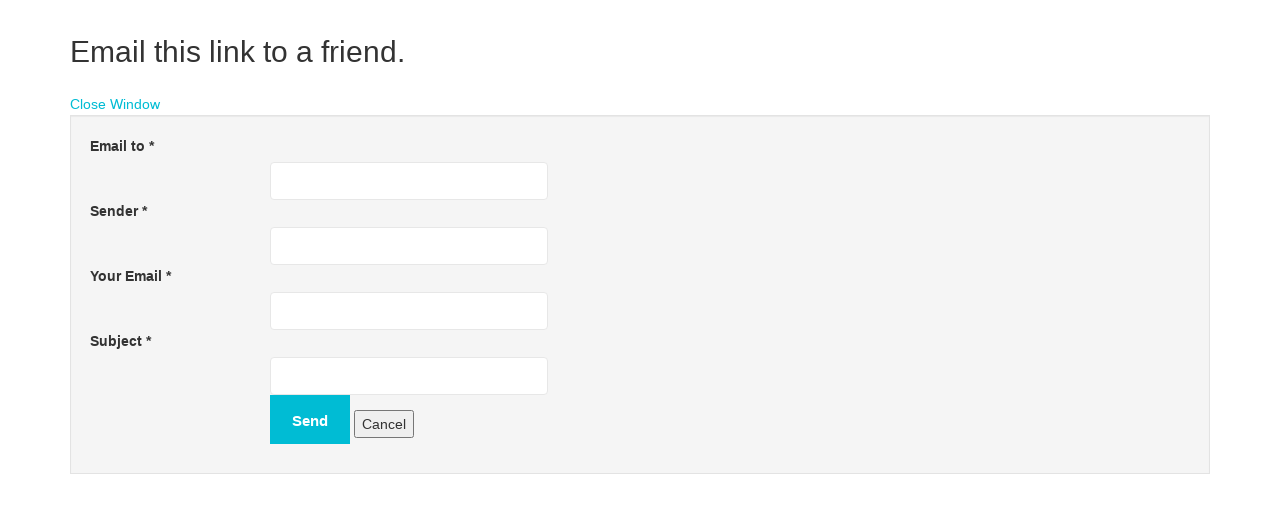

--- FILE ---
content_type: text/html; charset=utf-8
request_url: https://www.alaskamigratorybirds.com/index.php/component/mailto/?tmpl=component&template=atelier&link=8db88c3d35383225336daa6294bf9117997a0a1c
body_size: 1624
content:

<!DOCTYPE html>

<html xmlns="http://www.w3.org/1999/xhtml" xml:lang="en-gb" lang="en-gb" dir="ltr" >

<head>

	<base href="https://www.alaskamigratorybirds.com/index.php/component/mailto/" />
	<meta http-equiv="content-type" content="text/html; charset=utf-8" />
	<meta name="keywords" content="alaska,migratory,birds,geese,sea,ducks,eagles,swans,subsistence,hunting,harvest, eggs" />
	<meta name="rights" content="Copyright 2022 All Rights Reserved." />
	<meta name="description" content="Alaska Migratory Bird Co-Management Council (AMBCC) was formed in 2000, the Council's purpose is to develop recommendations for the subsistence spring/summer migratory bird harvest in Alaska." />
	<meta name="generator" content="Joomla! - Open Source Content Management" />
	<title>Alaska Migratory Birds Co-Management Council</title>
	<link href="/templates/atelier/favicon.ico" rel="shortcut icon" type="image/vnd.microsoft.icon" />
	<link href="/index.php?option=com_ajax&plugin=arktypography&format=json" rel="stylesheet" type="text/css" />
	<link href="https://www.alaskamigratorybirds.com/media/editors/arkeditor/css/squeezebox.css" rel="stylesheet" type="text/css" />
	<script type="application/json" class="joomla-script-options new">{"csrf.token":"f325908df2a789ea268f9306f8b635bd","system.paths":{"root":"","base":""},"system.keepalive":{"interval":840000,"uri":"\/index.php\/component\/ajax\/?format=json"}}</script>
	<script src="/media/system/js/core.js?f6415307cbc8580da14625ed0b2bd3f2" type="text/javascript"></script>
	<!--[if lt IE 9]><script src="/media/system/js/polyfill.event.js?f6415307cbc8580da14625ed0b2bd3f2" type="text/javascript"></script><![endif]-->
	<script src="/media/system/js/keepalive.js?f6415307cbc8580da14625ed0b2bd3f2" type="text/javascript"></script>
	<script src="/media/jui/js/jquery.min.js?f6415307cbc8580da14625ed0b2bd3f2" type="text/javascript"></script>
	<script src="/media/jui/js/jquery-noconflict.js?f6415307cbc8580da14625ed0b2bd3f2" type="text/javascript"></script>
	<script src="/media/jui/js/jquery-migrate.min.js?f6415307cbc8580da14625ed0b2bd3f2" type="text/javascript"></script>
	<!--[if lt IE 9]><script src="/media/system/js/html5fallback.js?f6415307cbc8580da14625ed0b2bd3f2" type="text/javascript"></script><![endif]-->
	<script src="https://www.alaskamigratorybirds.com/media/editors/arkeditor/js/jquery.easing.min.js" type="text/javascript"></script>
	<script src="https://www.alaskamigratorybirds.com/media/editors/arkeditor/js/squeezebox.min.js" type="text/javascript"></script>
	<script type="text/javascript">
(function()
				{
					if(typeof jQuery == 'undefined')
						return;
					
					jQuery(function($)
					{
						if($.fn.squeezeBox)
						{
							$( 'a.modal' ).squeezeBox({ parse: 'rel' });
				
							$( 'img.modal' ).each( function( i, el )
							{
								$(el).squeezeBox({
									handler: 'image',
									url: $( el ).attr( 'src' )
								});
							})
						}
						else if(typeof(SqueezeBox) !== 'undefined')
						{
							$( 'img.modal' ).each( function( i, el )
							{
								SqueezeBox.assign( el, 
								{
									handler: 'image',
									url: $( el ).attr( 'src' )
								});
							});
						}
						
						function jModalClose() 
						{
							if(typeof(SqueezeBox) == 'object')
								SqueezeBox.close();
							else
								ARK.squeezeBox.close();
						}
					
					});
				})();
	</script>


	<meta name="viewport" content="width=device-width, initial-scale=1.0" />

	<!-- STYLESHEETS -->
  <!-- icons -->
	<link rel="stylesheet" href="//use.fontawesome.com/releases/v5.1.0/css/all.css" type="text/css" />
  <!-- bootstrap -->
  <link rel="stylesheet" href="/templates/atelier/bootstrap/favth-bootstrap.css" type="text/css" />
  <!-- cms -->
  <link rel="stylesheet" href="/templates/atelier/css/cms.css" type="text/css" />
  <!-- store -->
  <link rel="stylesheet" href="/templates/atelier/css/store.css" type="text/css" />
  <!-- theme -->
  <link rel="stylesheet" href="/templates/atelier/css/theme.css" type="text/css" />
  <!-- style -->
  <link rel="stylesheet" href="/templates/atelier/css/style.css" type="text/css" />

</head>

	<body id="fav-componentpage" class="contentpane">

    <div class="fav-container">

      	<!-- MAIN -->
        <div id="fav-mainwrap">
          <div class="favth-container">
            <div class="favth-row">
      				<div id="fav-main" class="favth-clearfix">
    				    <div id="fav-maincontent" class="favth-col-lg-12 favth-col-md-12 favth-col-sm-12 favth-col-xs-12">
    							<div id="system-message-container">
	</div>

    							<div id="mailto-window">
	<h2>
		Email this link to a friend.	</h2>
	<div class="mailto-close">
		<a href="javascript: void window.close()" title="Close Window">
			<span>
				Close Window			</span>
		</a>
	</div>
	<form action="/index.php/component/mailto/?task=send" method="post" class="form-validate form-horizontal well">
		<fieldset>
												<div class="control-group">
			<div class="control-label"><label id="emailto-lbl" for="emailto" class="required">
	Email to<span class="star">&#160;*</span></label>
</div>
		<div class="controls"><input type="email" name="emailto" class="validate-email required" id="emailto" value=""
 size="30"    autocomplete="email"    required aria-required="true"  /></div>
</div>
																<div class="control-group">
			<div class="control-label"><label id="sender-lbl" for="sender" class="required">
	Sender<span class="star">&#160;*</span></label>
</div>
		<div class="controls"><input type="text" name="sender" id="sender"  value="" class="required" size="30"       required aria-required="true"      />
</div>
</div>
																<div class="control-group">
			<div class="control-label"><label id="emailfrom-lbl" for="emailfrom" class="required">
	Your Email<span class="star">&#160;*</span></label>
</div>
		<div class="controls"><input type="email" name="emailfrom" class="validate-email required" id="emailfrom" value=""
 size="30"    autocomplete="email"    required aria-required="true"  /></div>
</div>
																<div class="control-group">
			<div class="control-label"><label id="subject-lbl" for="subject" class="required">
	Subject<span class="star">&#160;*</span></label>
</div>
		<div class="controls"><input type="text" name="subject" id="subject"  value="" class="required" size="30"       required aria-required="true"      />
</div>
</div>
										<div class="control-group">
				<div class="controls">
					<button type="submit" class="btn btn-primary validate">
						Send					</button>
					<button type="button" class="button" onclick="window.close();return false;">
						Cancel					</button>
				</div>
			</div>
		</fieldset>
		<input type="hidden" name="layout" value="default" />
		<input type="hidden" name="option" value="com_mailto" />
		<input type="hidden" name="task" value="send" />
		<input type="hidden" name="tmpl" value="component" />
		<input type="hidden" name="link" value="8db88c3d35383225336daa6294bf9117997a0a1c" />
		<input type="hidden" name="f325908df2a789ea268f9306f8b635bd" value="1" />	</form>
</div>

    						</div>
    					</div>
    				</div>
    			</div>
    		</div>
    </div>

	</body>

</html>

--- FILE ---
content_type: text/css
request_url: https://www.alaskamigratorybirds.com/templates/atelier/css/style.css
body_size: 6815
content:
/*
/   name           Atelier
/   version        1.5
/   description    Responsive and customizable Joomla! template
/   demo           http://demo.favthemes.com/atelier
/   author         FavThemes
/   author URL     https://www.favthemes.com
/   copyright      Copyright (C) 2012-2018 FavThemes.com. All Rights Reserved.
/   license        Licensed under GNU/GPLv3 (http://www.gnu.org/licenses/gpl-3.0.html)
*/

/*
////////////////////////////////////////////////////////////////////////////////

1. layout
  1.1. reset
  1.2. header
  1.3. logo
  1.4. navigation
  1.5. module positions
  1.6. titles
  1.7. buttons
  1.8. variations
  1.9. custom pages
  1.10. typography
  1.11. cms
  1.12. store
  1.13. extensions

2. style
  2.1. reset
  2.2. header
  2.3. logo
  2.4. navigation
  2.5. module positions
  2.6. titles
  2.7. buttons
  2.8. variations
  2.9. custom pages
  2.10. typography
  2.11. cms
  2.12. store
  2.13. extensions

////////////////////////////////////////////////////////////////////////////////
*/

/*//////////////////////////////////////////////////////////////////////////////

1. layout

//////////////////////////////////////////////////////////////////////////////*/

/*//////////////////////////////////////////////////////////////////////////////
///
///  1.1. reset
///
//////////////////////////////////////////////////////////////////////////////*/

/*/
///
///  fonts
///
/*/

/*  primary */
body {
  font-family: 'Roboto', Helvetica, Arial, sans-serif; /* default font */
  font-weight: normal;
}

/* secondary */
p.fav404 {
  font-family: 'Roboto', Helvetica, Arial, sans-serif;
  font-weight: 300;
}
.favth-lead {
  font-family: 'Roboto', Helvetica, Arial, sans-serif;
  font-weight: 300;
}
.fav-container .hikashop_category_name,
.fav-container .hikashop_product_name {
  font-family: 'Roboto', Helvetica, Arial, sans-serif;
  font-weight: 300;
}
.fav-container .hikashop_product_page .hikashop_product_price_full {
  font-family: 'Roboto', Helvetica, Arial, sans-serif;
  font-weight: 300;
}

/* nav */
.favnav ul.nav > li > a,
.favnav ul.nav > li > .nav-header,
.favnav ul.nav ul.nav-child a,
.favnav ul.nav ul.nav-child .nav-header {
  font-family: 'Roboto', Helvetica, Arial, sans-serif;
  font-weight: 400;
}

/* titles */
.fav-container h1,
.fav-container h2,
.fav-container h3,
.fav-container h4,
.fav-container h5,
.fav-container h6,
.fav-container legend {
  font-family: 'Roboto', Helvetica, Arial, sans-serif;
  font-weight: 300;
}

/* buttons */
.fav-container .favth-btn,
.fav-container .btn,
.fav-container .btn-primary,
.fav-container .pager .next a,
.fav-container .pager .previous a,
.fav-container .hikabtn {
  font-family: 'Roboto', Helvetica, Arial, sans-serif;
  font-weight: 600;
}

/*/
///
///  border radius
///
/*/

/* basic menu */
ul.menufavth-basic {
  border-radius: 0px;
}
ul.menufavth-basic li a,
ul.menufavth-basic li .nav-header {
  border-radius: 0px;
}

/* buttons */
.fav-container .favth-btn,
.fav-container .hikabtn,
.fav-container .btn,
.fav-container .btn-primary,
.fav-container .pager .next a,
.fav-container .pager .previous a {
  border-radius: 0;
}
.fav-container .favth-btn-large,
.fav-container .favth-btn-small,
.fav-container .favth-btn-mini,
.fav-container .btn-large,
.fav-container .btn-small,
.fav-container .btn-mini {
  border-radius: 0;
}
#fav-errorpage .btn {
  border-radius: 0;
}

/* alerts */
.favth-alert {
  border-radius: 0px;
}

/* inline labels */
span.favth-label-default,
span.favth-label-primary,
span.favth-label-success,
span.favth-label-info,
span.favth-label-warning,
span.favth-label-danger {
  border-radius: 0px;
}

/* lists */
ul.favth-list-square li::before,
ol.favth-list-square li::before {
  border-radius: 0px;
}

/* article dropdown button */
ul.dropdown-menu {
  border-radius: 0;
}

/* items more */
.items-more ol li a {
  border-radius: 0 !important;
}

/* smart search */
.input-append .add-on:last-child,
.input-append .btn:last-child,
.input-append .btn-group:last-child > .dropdown-toggle {
  border-radius: 0px;
}

/* wrapper */
#blockrandom {
  border-radius: 0px;
}

/* user profile */
div.profile {
  border-radius: 0px;
}

/* user profile edit */
div.profile-edit #member-profile fieldset {
  border-radius: 0px;
}
div.profile-edit #member-profile a.btn,
div.profile-edit #member-profile button.btn.validate {
  border-radius: 0;
}

/* edit button */
a.btn.jmodedit {
  border-radius: 0px;
}

/* highlight */
span.highlight {
  border-radius: 0px;
}

/* badge */
.badge {
  border-radius: 0px;
}

/* well */
.well {
  border-radius: 0px;
}

/* label */
.label {
  border-radius: 0;
}

/* nav tabs */
.nav-tabs.nav-stacked > li:first-child > a {
  -webkit-border-top-right-radius: 0px;
  border-top-right-radius: 0px;
  -webkit-border-top-left-radius: 0px;
  border-top-left-radius: 0px;
  -moz-border-radius-topright: 0px;
  -moz-border-radius-topleft: 0px;
}
.nav-tabs.nav-stacked > li:last-child > a {
  -webkit-border-bottom-right-radius: 0px;
  border-bottom-right-radius: 0px;
  -webkit-border-bottom-left-radius: 0px;
  border-bottom-left-radius: 0px;
  -moz-border-radius-bottomright: 0px;
  -moz-border-radius-bottomleft: 0px;
}

/* product */
.fav-container .hikashop_product_page .hikashop_product_vote_listing .hika_comment_listing {
  border-radius: 0px;
}

/* category */
.fav-container .hikashop_subcontainer {
  background-color: transparent !important;
  -moz-border-radius: 0px !important;
  -webkit-border-radius: 0px !important;
  border-radius: 0px !important;
}

/* checkout */
.fav-container .hikashop_checkout_page .hikashop_wizardbar,
.fav-container .hikashop_checkout_page .hikashop_checkout_login .btn.hasTooltip {
  -webkit-border-radius: 0px;
  -moz-border-radius: 0px;
  border-radius: 0px;
}

/* account */
.fav-container .hikashop_cpanel_main div.icon-wrapper div.icon a {
  -webkit-border-radius: 0px;
  -moz-border-radius: 0px;
  border-radius: 0px;
}

/* tabular */
.fav-container .hikashop_product_page #hikashop_tabs_div .hikashop_tabs_content {
  -webkit-border-radius: 0;
  -moz-border-radius: 0;
  border-radius: 0;
}

/*//////////////////////////////////////////////////////////////////////////////
///
///  1.2. header
///
//////////////////////////////////////////////////////////////////////////////*/

/* container padding when header is fixed */
#fav-container.fav-fixed {
  padding-top: 64px;
}

/*/// tablet ///*/
@media (max-width: 991px) {

  #fav-search form { width: 99.5%; }

  #fav-container.fav-fixed {
    padding-top: 105px;
  }
  #fav-container.fav-fixed.navstyle-icon-vertical {
    padding-top: 135px;
  }

}

/*/
///
///  default style
///
/*/

#fav-headerwrap,
#fav-headerwrap.fav-fixed,
#fav-headerwrap.fav-fixed.favheader {
  background-color: #222;
  padding-top: 0;
  padding-bottom: 0;
}

/* submenu */
#fav-headerwrap .favnav .nav-child {
  background-color: #222;
  border: 1px solid #333;
}
#fav-headerwrap .favnav .nav-child li a,
#fav-headerwrap .favnav .nav-child li.active a,
#fav-headerwrap .favnav .nav-child li a:hover,
#fav-headerwrap .favnav .nav-child li a:focus,
#fav-headerwrap .favnav .nav-child li .nav-header,
#fav-headerwrap .favnav .nav-child li.active .nav-header,
#fav-headerwrap .favnav .nav-child li .nav-header:hover,
#fav-headerwrap .favnav .nav-child li .nav-header:focus {
  color: #fff;
  border-bottom: 1px solid #333 !important;
}
#fav-headerwrap .favnav .nav-child li:last-child a,
#fav-headerwrap .favnav .nav-child li:last-child.active a,
#fav-headerwrap .favnav .nav-child li:last-child a:hover,
#fav-headerwrap .favnav .nav-child li:last-child a:focus,
#fav-headerwrap .favnav .nav-child li:last-child .nav-header,
#fav-headerwrap .favnav .nav-child li:last-child.active .nav-header,
#fav-headerwrap .favnav .nav-child li:last-child .nav-header:hover,
#fav-headerwrap .favnav .nav-child li:last-child .nav-header:focus {
  border-bottom: 0 none !important;
}
#fav-headerwrap li a,
#fav-headerwrap .nav-header,
#fav-headerwrap p {
  color: #fff;
}

/* chosen */
#fav-headerwrap .chzn-container-single .chzn-single {
  color: #fff;
}
#fav-headerwrap .chzn-container .chzn-results {
  background-color: #222;
}
#fav-headerwrap .chzn-container-single .chzn-drop,
#fav-headerwrap .chzn-container .chzn-results li {
  border-color: #333;
}
#fav-headerwrap .chzn-container .chzn-results li:hover,
#fav-headerwrap .chzn-container .chzn-results li:focus,
#fav-headerwrap .chzn-container .chzn-results li.active-result.result-selected {
  background-color: #444;
  color: #fff;
}

/*//////////////////////////////////////////////////////////////////////////////
///
///  1.3. logo
///
//////////////////////////////////////////////////////////////////////////////*/

.default-logo {
  margin: 18px 0px 0px;
}

/*/// mobile ///*/
@media (max-width: 768px) {

  #fav-logomobile .default-logo {
    margin: 14px 0 0 0;
  }

}

/*//////////////////////////////////////////////////////////////////////////////
///
///  1.4. navigation
///
//////////////////////////////////////////////////////////////////////////////*/

/* horizontal */
.favnav ul.nav > li > a,
.favnav ul.nav > li > .nav-header {
  margin: 0px 1px 0px 0px;
  padding: 25px 12px;
}

/* vertical */
.favnav.navstyle-icon-vertical ul.nav > li > a,
.favnav.navstyle-icon-vertical ul.nav > li > .nav-header {
  margin-top: 0;
  margin-bottom: 0;
  padding-top: 11px;
  padding-bottom: 11px;
}

/*/// tablet ///*/
@media (max-width: 1100px) {

  .favnav ul.nav > li > a,
  .favnav ul.nav > li > .nav-header {
    margin: 10px 1px 0px 0px;
    padding: 17px 12px !important;
  }
  #fav-container .favnav.navstyle-icon-vertical ul.nav > li > a,
  #fav-container .favnav.navstyle-icon-vertical ul.nav > li > .nav-header {
    margin-top: 10px;
  }

}

/*/
///
///  nav styles
///
/*/

/* default */
#fav-container .favnav.navstyle ul.nav > li > a,
#fav-container .favnav.navstyle ul.nav > li > .nav-header {
  margin: 0px 1px 0px 0px;
  padding: 24px 12px;
  border-bottom: 0 none;
  border-top: 2px solid transparent;
}
#fav-container .favnav.navstyle ul.nav > li.active > a,
#fav-container .favnav.navstyle ul.nav > li > a:hover,
#fav-container .favnav.navstyle ul.nav > li > a:focus,
#fav-container .favnav.navstyle ul.nav > li.active > .nav-header,
#fav-container .favnav.navstyle ul.nav > li > .nav-header:hover,
#fav-container .favnav.navstyle ul.nav > li > .nav-header:focus {
  border-bottom: 0 none;
  border-radius: 0px;
}
#fav-container .favnav.navstyle.navstyle-icon-vertical ul.nav > li > a,
#fav-container .favnav.navstyle.navstyle-icon-vertical ul.nav > li > .nav-header {
  margin-top: 0;
  margin-bottom: 0;
  padding-top: 10px;
  padding-bottom: 10px;
}

/*/// tablet ///*/
@media (max-width: 1100px) {

  /* default */
  #fav-container .favnav.navstyle ul.nav > li > a,
  #fav-container .favnav.navstyle ul.nav > li > .nav-header {
    margin: 10px 1px 10px 0px;
    padding: 16px 12px;
  }
  #fav-container .favnav.navstyle.navstyle-icon-vertical ul.nav > li > a,
  #fav-container .favnav.navstyle.navstyle-icon-vertical ul.nav > li > .nav-header {
    margin-top: 10px;
  }

}

/* style 1 */

/*/// tablet ///*/
@media (max-width: 1100px) {

  #fav-container .favnav.navstyle-1.navstyle-icon-vertical ul.nav > li > a,
  #fav-container .favnav.navstyle-1.navstyle-icon-vertical ul.nav > li > .nav-header {
    padding: 18px 12px !important;
  }

}

/* style 2 */

/*/// tablet ///*/
@media (max-width: 991px) {

  #fav-container .favnav.navstyle-2.navstyle-icon-vertical ul.nav > li > a,
  #fav-container .favnav.navstyle-2.navstyle-icon-vertical ul.nav > li > .nav-header {
    padding: 18px 12px !important;
  }

}

/* style 3 */
#fav-container .favnav.navstyle-3 ul.nav > li > a,
#fav-container .favnav.navstyle-3 ul.nav > li > .nav-header {
  padding: 23px 12px;
}
#fav-container .favnav.navstyle-3.navstyle-icon-vertical ul.nav > li > a,
#fav-container .favnav.navstyle-3.navstyle-icon-vertical ul.nav > li > .nav-header {
  padding-top: 9px;
  padding-bottom: 9px;
}

/*/// tablet ///*/
@media (max-width: 991px) {

  #fav-container .favnav.navstyle-3 ul.nav > li > a,
  #fav-container .favnav.navstyle-3 ul.nav > li > .nav-header {
    padding: 15px 12px !important;
  }
  #fav-container .favnav.navstyle-3.navstyle-icon-vertical ul.nav > li > a,
  #fav-container .favnav.navstyle-3.navstyle-icon-vertical ul.nav > li > .nav-header {
    padding: 16px 12px !important;
  }

}

/* style 4 */
#fav-container .favnav.navstyle-4 ul.nav > li > a,
#fav-container .favnav.navstyle-4 ul.nav > li > .nav-header {
  padding: 24px 14px;
}
#fav-container .favnav.navstyle-4.navstyle-icon-vertical ul.nav > li > a,
#fav-container .favnav.navstyle-4.navstyle-icon-vertical ul.nav > li > .nav-header {
  padding-top: 10px;
  padding-bottom: 10px;
}

/*/// tablet ///*/
@media (max-width: 991px) {

  #fav-container .favnav.navstyle-4 ul.nav > li > a,
  #fav-container .favnav.navstyle-4 ul.nav > li > .nav-header {
    padding: 16px 12px !important;
  }
  #fav-container .favnav.navstyle-4.navstyle-icon-vertical ul.nav > li > a,
  #fav-container .favnav.navstyle-4.navstyle-icon-vertical ul.nav > li > .nav-header {
    padding: 17px 12px !important;
  }

}

/* style 5 */
#fav-container .favnav.navstyle-5 ul.nav > li > a,
#fav-container .favnav.navstyle-5 ul.nav > li > .nav-header {
  padding: 24px 14px;
}
#fav-container .favnav.navstyle-5.navstyle-icon-vertical ul.nav > li > a,
#fav-container .favnav.navstyle-5.navstyle-icon-vertical ul.nav > li > .nav-header {
  padding-top: 10px;
  padding-bottom: 10px;
}

/*/// tablet ///*/
@media (max-width: 991px) {

  #fav-container .favnav.navstyle-5 ul.nav > li > a,
  #fav-container .favnav.navstyle-5 ul.nav > li > .nav-header {
    padding: 16px 12px !important;
  }
  #fav-container .favnav.navstyle-5.navstyle-icon-vertical ul.nav > li > a,
  #fav-container .favnav.navstyle-5.navstyle-icon-vertical ul.nav > li > .nav-header {
    padding: 17px 12px !important;
  }

}

/* style 6 */
#fav-container .favnav.navstyle-6 ul.nav > li > a,
#fav-container .favnav.navstyle-6 ul.nav > li > .nav-header {
  padding: 23px 14px;
}
#fav-container .favnav.navstyle-6.navstyle-icon-vertical ul.nav > li > a,
#fav-container .favnav.navstyle-6.navstyle-icon-vertical ul.nav > li > .nav-header {
  padding-top: 9px;
  padding-bottom: 9px;
}

/*/// tablet ///*/
@media (max-width: 991px) {

  #fav-container .favnav.navstyle-6 ul.nav > li > a,
  #fav-container .favnav.navstyle-6 ul.nav > li > .nav-header {
    padding: 15px 12px !important;
  }
  #fav-container .favnav.navstyle-6.navstyle-icon-vertical ul.nav > li > a,
  #fav-container .favnav.navstyle-6.navstyle-icon-vertical ul.nav > li > .nav-header {
    padding: 17px 12px !important;
  }

}

/* style 7 */
#fav-container .favnav.navstyle-7 ul.nav > li > a,
#fav-container .favnav.navstyle-7 ul.nav > li > .nav-header {
  padding: 25px 12px;
}
#fav-container .favnav.navstyle-7.navstyle-icon-vertical ul.nav > li > a,
#fav-container .favnav.navstyle-7.navstyle-icon-vertical ul.nav > li > .nav-header {
  padding-top: 11px;
  padding-bottom: 11px;
}

/*/// tablet ///*/
@media (max-width: 991px) {

  #fav-container .favnav.navstyle-7 ul.nav > li > a,
  #fav-container .favnav.navstyle-7 ul.nav > li > .nav-header {
    padding: 17px 12px !important;
  }
  #fav-container .favnav.navstyle-7.navstyle-icon-vertical ul.nav > li > a,
  #fav-container .favnav.navstyle-7.navstyle-icon-vertical ul.nav > li > .nav-header {
    padding: 18px 12px !important;
  }

}

/*/
///
///  light style
///
/*/

/* default */
#fav-container #fav-headerwrap.fav-light .favnav.navstyle ul.nav > li.active > a,
#fav-container #fav-headerwrap.fav-light .favnav.navstyle ul.nav > li > a:hover,
#fav-container #fav-headerwrap.fav-light .favnav.navstyle ul.nav > li > a:focus,
#fav-container #fav-headerwrap.fav-light .favnav.navstyle ul.nav > li.active > .nav-header,
#fav-container #fav-headerwrap.fav-light .favnav.navstyle ul.nav > li > .nav-header:hover,
#fav-container #fav-headerwrap.fav-light .favnav.navstyle ul.nav > li > .nav-header:focus {
  background-color: #f7f7f7;
  color: #111;
}

/* style 3 */
#fav-container #fav-headerwrap.fav-light .favnav.navstyle-3 ul.nav > li.active > a,
#fav-container #fav-headerwrap.fav-light .favnav.navstyle-3 ul.nav > li > a:hover,
#fav-container #fav-headerwrap.fav-light .favnav.navstyle-3 ul.nav > li > a:focus,
#fav-container #fav-headerwrap.fav-light .favnav.navstyle-3 ul.nav > li.active > .nav-header,
#fav-container #fav-headerwrap.fav-light .favnav.navstyle-3 ul.nav > li > .nav-header:hover,
#fav-container #fav-headerwrap.fav-light .favnav.navstyle-3 ul.nav > li > .nav-header:focus {
  color: #444;
}

/* style 4 */
#fav-container #fav-headerwrap.fav-light .favnav.navstyle-4 ul.nav > li.active > a,
#fav-container #fav-headerwrap.fav-light .favnav.navstyle-4 ul.nav > li > a:hover,
#fav-container #fav-headerwrap.fav-light .favnav.navstyle-4 ul.nav > li > a:focus,
#fav-container #fav-headerwrap.fav-light .favnav.navstyle-4 ul.nav > li.active > .nav-header,
#fav-container #fav-headerwrap.fav-light .favnav.navstyle-4 ul.nav > li > .nav-header:hover,
#fav-container #fav-headerwrap.fav-light .favnav.navstyle-4 ul.nav > li > .nav-header:focus {
  background-color: #f7f7f7;
  color: #111;
}

/* style 5 */
#fav-container #fav-headerwrap.fav-light .favnav.navstyle-5 ul.nav > li.active > a,
#fav-container #fav-headerwrap.fav-light .favnav.navstyle-5 ul.nav > li > a:hover,
#fav-container #fav-headerwrap.fav-light .favnav.navstyle-5 ul.nav > li > a:focus,
#fav-container #fav-headerwrap.fav-light .favnav.navstyle-5 ul.nav > li.active > .nav-header,
#fav-container #fav-headerwrap.fav-light .favnav.navstyle-5 ul.nav > li > .nav-header:hover,
#fav-container #fav-headerwrap.fav-light .favnav.navstyle-5 ul.nav > li > .nav-header:focus {
  color: #444;
}

/* style 6 */
#fav-container #fav-headerwrap.fav-light .favnav.navstyle-6 ul.nav > li.active > a,
#fav-container #fav-headerwrap.fav-light .favnav.navstyle-6 ul.nav > li > a:hover,
#fav-container #fav-headerwrap.fav-light .favnav.navstyle-6 ul.nav > li > a:focus,
#fav-container #fav-headerwrap.fav-light .favnav.navstyle-6 ul.nav > li.active > .nav-header,
#fav-container #fav-headerwrap.fav-light .favnav.navstyle-6 ul.nav > li > .nav-header:hover,
#fav-container #fav-headerwrap.fav-light .favnav.navstyle-6 ul.nav > li > .nav-header:focus {
  background-color: #f7f7f7;
  color: #111;
}

/* style 7 */
#fav-container #fav-headerwrap.fav-light .favnav.navstyle-7 ul.nav > li.active > a,
#fav-container #fav-headerwrap.fav-light .favnav.navstyle-7 ul.nav > li > a:hover,
#fav-container #fav-headerwrap.fav-light .favnav.navstyle-7 ul.nav > li > a:focus,
#fav-container #fav-headerwrap.fav-light .favnav.navstyle-7 ul.nav > li.active > .nav-header,
#fav-container #fav-headerwrap.fav-light .favnav.navstyle-7 ul.nav > li > .nav-header:hover,
#fav-container #fav-headerwrap.fav-light .favnav.navstyle-7 ul.nav > li > .nav-header:focus {
  background-color: #f7f7f7;
  color: #111;
}

/*//////////////////////////////////////////////////////////////////////////////
///
///  1.5. module positions
///
//////////////////////////////////////////////////////////////////////////////*/

/*/
///
///  overlay
///
/*/

.fav-overlay {
  background-color: rgba(17, 17, 17, 0.87);
}

/*/
///
///  slide
///
/*/

/* slideshow width */
#fav-slidewrap .favth-container {
  width: 100%;
  padding-right: 0px;
  padding-left: 0px;
}

/*//////////////////////////////////////////////////////////////////////////////
///
///  1.6. titles
///
//////////////////////////////////////////////////////////////////////////////*/

.fav-container h3:first-of-type,
.fav-container .page-header h2,
.fav-container h2.item-title,
.fav-container .hikashop_product_page h1 {
  margin-bottom: 14px;
}

/* subtitles */
.fav-container h4.fav-subtitle {
  color: inherit;
  margin-top: -14px;
  margin-bottom: 24px;
  font-weight: normal;
  font-size: 16px;
}

/*//////////////////////////////////////////////////////////////////////////////
///
///  1.7. buttons
///
//////////////////////////////////////////////////////////////////////////////*/

.fav-container .favth-btn,
.fav-container .btn,
.fav-container .btn-primary,
.fav-container .pager .next a,
.fav-container .pager .previous a,
.fav-container .hikabtn {
  display: inline-block;
  padding: 14px 21px 12px;
  margin-bottom: 10px;
  font-size: 15px;
  line-height: 1.42857143;
  text-align: center;
  white-space: nowrap;
  vertical-align: middle;
  -ms-touch-action: manipulation;
      touch-action: manipulation;
  cursor: pointer;
  -webkit-user-select: none;
     -moz-user-select: none;
      -ms-user-select: none;
          user-select: none;
  background-image: none;
  border: 1px solid transparent;
  box-shadow: none;
  text-shadow: none;
  border-radius: 0;
  -webkit-transition: all 0.3s ease-out 0s;
  -moz-transition: all 0.3s ease-out 0s;
  -o-transition: all 0.3s ease-out 0s;
  transition: all 0.3s ease-out 0s;
}
.fav-container .favth-btn:hover,
.fav-container .favth-btn:focus,
.fav-container .favth-btn:active,
.fav-container .favth-btn.favth-active,
.fav-container .btn:hover,
.fav-container .btn:focus,
.fav-container .btn:active,
.fav-container .btn.active,
.fav-container .btn-primary:hover,
.fav-container .btn-primary:focus,
.fav-container .btn-primary:active,
.fav-container .btn-primary.active,
.fav-container .pager .next a:hover,
.fav-container .pager .previous a:hover,
.fav-container .pager .next a:focus,
.fav-container .pager .previous a:focus,
.fav-container .hikabtn:hover,
.fav-container .hikabtn:focus {
  color: #fff;
  background-color: #333;
  background-image: none;
  border: 1px solid transparent;
}

/* button sizes */
.fav-container .favth-btn-large,
.fav-container .favth-btn-small,
.fav-container .favth-btn-mini {
  margin-right: 10px;
  margin-bottom: 10px;
  border-radius: 0;
}
.fav-container .favth-btn-large {
  padding: 18px 24px 16px;
  font-size: 18px;
}
.fav-container .favth-btn-small {
  padding: 8px 14px;
  font-size: 14px;
}
.fav-container .favth-btn-mini {
  padding: 6px 10px;
  font-size: 12px;
}

/*/
///
///  button box shadow
///
/*/

.fav-container .favth-btn:hover,
.fav-container .favth-btn:focus,
.fav-container .favth-btn:active,
.fav-container .favth-btn.favth-active,
.fav-container .btn:hover,
.fav-container .btn:focus,
.fav-container .btn:active,
.fav-container .btn.active,
.fav-container .btn-primary:hover,
.fav-container .btn-primary:focus,
.fav-container .btn-primary:active,
.fav-container .btn-primary.active,
.fav-container .pager .next a:hover,
.fav-container .pager .previous a:hover,
.fav-container .pager .next a:focus,
.fav-container .pager .previous a:focus,
.fav-container .hikabtn:hover,
.fav-container .hikabtn:focus {
  box-shadow: 0px 5px 11px 0px rgba(0, 0, 0, 0.18), 0px 4px 15px 0px rgba(0, 0, 0, 0.15);
}
#fav-errorpage .btn:hover,
#fav-errorpage .btn:focus,
#fav-errorpage .btn:active {
  box-shadow: 0px 5px 11px 0px rgba(0, 0, 0, 0.18), 0px 4px 15px 0px rgba(0, 0, 0, 0.15);
}
div.profile-edit #member-profile a.btn:hover,
div.profile-edit #member-profile button.btn.validate:hover,
div.profile-edit #member-profile a.btn:focus,
div.profile-edit #member-profile button.btn.validate:focus {
  box-shadow: 0px 5px 11px 0px rgba(0, 0, 0, 0.18), 0px 4px 15px 0px rgba(0, 0, 0, 0.15);
}

/*//////////////////////////////////////////////////////////////////////////////
///
///  1.8. variations
///
//////////////////////////////////////////////////////////////////////////////*/

/*/
///
///  title symbol
///
/*/

.moduletable.favth-title-symbol > h3:first-of-type::after {
  font-size: 40px;
}

/*/
///
///  title border
///
/*/

.fav-module-block-color .moduletable.favth-title-border > h3:first-of-type,
.moduletable.favth-color.favth-title-border > h3:first-of-type {
  border-bottom: 1px solid #fff;
}

/*//////////////////////////////////////////////////////////////////////////////
///
///  1.9. custom pages
///
//////////////////////////////////////////////////////////////////////////////*/

/* main navigation styles */
.favnav-styles-demo {
  background-color: #222;
}
.favnav-styles-demo .favnav li a,
.favnav-styles-demo .favnav li .nav-header {
  color: #fff;
}

/* error page */
h3.fav404 {
  color: #111;
}

/*//////////////////////////////////////////////////////////////////////////////
///
///  1.10. typography
///
//////////////////////////////////////////////////////////////////////////////*/

/*//////////////////////////////////////////////////////////////////////////////
///
///  1.11. cms
///
//////////////////////////////////////////////////////////////////////////////*/

/*/
///
///  pagination
///
/*/

.fav-container .pagination ul li a,
.fav-container .pagination ul li span,
.fav-container .hikashop_products_pagination .list-footer .pagenav,
.fav-container .hikashop_subcategories_pagination .list-footer .pagenav {
  padding: 10px 18px;
}

/*/
///
///  joomla content
///
/*/

/* create article */
.edit #adminForm #jform_publish_up_btn.btn,
.edit #adminForm #jform_publish_down_btn.btn {
  padding: 5px 10px 7px;
  box-shadow: none;
}
.edit #adminForm #jform_publish_up_btn.btn span.icon-calendar,
.edit #adminForm #jform_publish_down_btn.btn span.icon-calendar {
  margin-right: 0;
}

/*//////////////////////////////////////////////////////////////////////////////
///
///  1.12. store
///
//////////////////////////////////////////////////////////////////////////////*/

/*/
///
///  category and product
///
/*/

.fav-container .hikashop_category_name,
.fav-container .hikashop_product_name {
  font-size: 24px;
}
.fav-container .hikashop_product_name {
  margin-top: 4px;
  margin-bottom: 14px;
}
.fav-container .hikashop_product_page #hikashop_main_image {
  border: 1px solid #e7e7e7;
}
.fav-container .hikashop_product_left_part {
  padding-left: 0;
}

/*/
///
///  price
///
/*/

.fav-container .hikashop_product_page .hikashop_product_price_full {
  font-size: 26px;
}
.fav-container .hikashop_product_price_per_unit {
  color: #aaa;
}

/*//////////////////////////////////////////////////////////////////////////////
///
///  1.13. extensions
///
//////////////////////////////////////////////////////////////////////////////*/

/*//////////////////////////////////////////////////////////////////////////////
///
///  favcontent
///
//////////////////////////////////////////////////////////////////////////////*/

/*/
///
///  favdemo
///
/*/

.favdemo .favcontent div[id^="favcontent-box"],
.favdemo .favcontent div[id*=" favcontent-box"] {
  padding-top: 7px;
  padding-bottom: 7px;
}
.favdemo .favcontent h3[id^="favcontent-title"],
.favdemo .favcontent h3[id*=" favcontent-title"] {
  float: left;
  margin: 4px 0 0 !important;
}
.favdemo .favcontent div[id^="favcontent-readmore"],
.favdemo .favcontent div[id*=" favcontent-readmore"] {
  float: right;
  margin: 0 !important;
}
.favdemo .favcontent div[id^="favcontent-readmore"] a.btn,
.favdemo .favcontent div[id*=" favcontent-readmore"] a.btn {
  margin: 0 !important;
}
.favdemo .favcontent div[id^="favcontent-readmore"] a.btn:hover,
.favdemo .favcontent div[id*=" favcontent-readmore"] a.btn:hover,
.favdemo .favcontent div[id^="favcontent-readmore"] a.btn:focus,
.favdemo .favcontent div[id*=" favcontent-readmore"] a.btn:focus {
  box-shadow: 0px 5px 11px 0px rgba(0, 0, 0, 0.18), 0px 4px 15px 0px rgba(0, 0, 0, 0.15);
}
.favdemo .favcontent div[id^="favcontent-readmore"] a.btn::before,
.favdemo .favcontent div[id*=" favcontent-readmore"] a.btn::before {
  font-family: "Font Awesome 5 Free";
  font-weight: 900;
  font-style: normal;
  content: "\f019";
  padding-right: 7px;
  font-size: 16px;
  vertical-align: middle;
}

/*/// mobile ///*/
@media (max-width: 991px) {

  .favdemo .favcontent h3[id^="favcontent-title"],
  .favdemo .favcontent h3[id*=" favcontent-title"],
  .favdemo .favcontent div[id^="favcontent-readmore"],
  .favdemo .favcontent div[id*=" favcontent-readmore"] {
    float: none;
    margin: 0 auto !important;
    text-align: center !important;
  }
  .favdemo .favcontent div[id^="favcontent-readmore"] a.btn,
  .favdemo .favcontent div[id*=" favcontent-readmore"] a.btn {
    margin: 21px 0 0px !important;
  }

}

/*/
///
///  favstyle
///
/*/

.favstyle .favcontent {
  margin-top: 4px;
  margin-bottom: 21px;
}
.favstyle div.favth-clearfix[id^="favcontent-description"],
.favstyle div.favth-clearfix[id*=" favcontent-description"] {
  width: 80%;
  margin-top: 6px;
  margin-left: auto;
  margin-right: auto;
}

/*//////////////////////////////////////////////////////////////////////////////
///
///  favshowcase
///
//////////////////////////////////////////////////////////////////////////////*/

/*/
///
///  favstyle
///
/*/

.favstyle div[id^="favshowcase-box"],
.favstyle div[id*=" favshowcase-box"] {
  margin-top: 36px;
  margin-bottom: 36px;
}

/*//////////////////////////////////////////////////////////////////////////////
///
///  favtestimonials
///
//////////////////////////////////////////////////////////////////////////////*/

/*/
///
///  favstyle
///
/*/

.favstyle .favtestimonials {
  margin-bottom: 30px;
}

/*//////////////////////////////////////////////////////////////////////////////
///
///  favsliderpro
///
//////////////////////////////////////////////////////////////////////////////*/

/*/
///
///  favstyle
///
/*/

/* caption title */
.favstyle .favsliderpro-carousel.favsliderpro-image-center.favsliderpro-caption-center .favth-carousel-caption h3 {
  padding: 10px 0px !important;
  text-shadow: none !important;
}
/* caption description */
.favstyle .favsliderpro-carousel.favsliderpro-image-center.favsliderpro-caption-center .favth-carousel-caption p {
  padding: 8px 0 10px !important;
  background-color: rgba(0, 0, 0, 0.47);
}
/* remove the top and bottom margins */
.favstyle .favsliderpro-carousel #favsliderpro-slides.favth-carousel-inner {
  margin-top: 0px;
  margin-bottom: 0px;
}
/* elevate the centered caption 40px higher */
.favstyle .favsliderpro-carousel.favsliderpro-image-center.favsliderpro-caption-center .favth-carousel-caption {
  top: -30px;
}
/* readmore button box-shadow on hover */
.favstyle div[id^="favsliderpro-container-"] .favsliderpro-caption-readmore a.btn:hover,
.favstyle div[id*=" favsliderpro-container-"] .favsliderpro-caption-readmore a.btn:hover,
.favstyle div[id^="favsliderpro-container-"] .favsliderpro-caption-readmore a.btn:focus,
.favstyle div[id*=" favsliderpro-container-"] .favsliderpro-caption-readmore a.btn:focus {
  box-shadow: 0px 5px 11px 0px rgba(0, 0, 0, 0.18), 0px 4px 15px 0px rgba(0, 0, 0, 0.15);
}

@media (min-width: 1200px) {

  /* arrows style */
  .favstyle .favsliderpro-carousel.favsliderpro-arrows-middle #favsliderpro-arrows .favth-left.favth-carousel-control {
    left: 0px;
  }
  .favstyle .favsliderpro-carousel.favsliderpro-arrows-middle #favsliderpro-arrows .favth-right.favth-carousel-control {
    right: 0px;
  }
  /* indicators style */
  .favstyle .favsliderpro-carousel .favth-carousel-indicators li {
    display: block;
    width: 14px;
    height: 14px;
    float: none;
    margin: 7px 0;
    opacity: 0.4;
  }
  .favstyle .favsliderpro-carousel.favsliderpro-image-center .favth-carousel-indicators.favsliderpro-indicators-right {
    margin: 0px 16px -40px;
  }
  .favstyle .favsliderpro-carousel.favsliderpro-image-center .favth-carousel-indicators {
    bottom: 80px;
  }

}
@media (max-width: 1199px) {

  /* indicators style */
  .favstyle .favsliderpro-carousel .favth-carousel-indicators li {
    width: 14px;
    height: 14px;
    opacity: 0.4;
  }
  .favstyle .favsliderpro-carousel.favsliderpro-image-center .favth-carousel-indicators {
    bottom: 40px;
    margin: 0px auto 30px;
    display: table;
    float: none;
  }

}

/*/// tablet ///*/
@media (max-width: 991px) {

  /* dont' elevate the centered caption 40px higher */
  .favstyle .favsliderpro-carousel.favsliderpro-image-center.favsliderpro-caption-center .favth-carousel-caption {
    top: 0px;
  }

}

/*/// mobile ///*/
@media (max-width: 767px) {

  /* dont' elevate the centered caption 40px higher */
  .favstyle .favsliderpro-carousel h3[id^="favsliderpro-caption-title"],
  .favstyle .favsliderpro-carousel h3[id*=" favsliderpro-caption-title"] {
    padding-top: 10px !important;
  }
  /* fix arrows height */
  .favstyle .favsliderpro-carousel.favsliderpro-arrows-middle #favsliderpro-arrows .favth-carousel-control {
    margin-top: -30px;
  }
  /* indicators style */
  .favstyle .favsliderpro-carousel.favsliderpro-image-center .favth-carousel-indicators {
    bottom: 40px !important;
  }

}
@media (max-width: 480px) {

  /* fix arrows height */
  .favstyle .favsliderpro-carousel.favsliderpro-arrows-middle #favsliderpro-arrows .favth-carousel-control {
    margin-top: -20px;
  }
  .favstyle .favsliderpro-carousel.favsliderpro-image-center .favth-carousel-indicators {
    display: none;
  }

}

/*//////////////////////////////////////////////////////////////////////////////
///
///  favsocial
///
//////////////////////////////////////////////////////////////////////////////*/

/*/
///
///  favstyle
///
/*/

.favstyle ul#favsocial-list {
  margin-top: 8px;
}

/*/// mobile ///*/
@media (max-width: 767px) {

  #fav-copyright {
    float: none;
    width: 100%;
    margin: 0;
  }
  .favstyle ul#favsocial-list {
    margin: 0px auto 21px;
    display: table;
    float: none;
  }

}

/*//////////////////////////////////////////////////////////////////////////////

2. style

//////////////////////////////////////////////////////////////////////////////*/

/*
////////////////////////////////////////////////////////////////////////////////

#00bcd4 - main color

////////////////////////////////////////////////////////////////////////////////

style 1 - #00bcd4
style 2 - #ff5e5b
style 3 - #3c91e6
style 4 - #ff4365
style 5 - #8fc93a
style 6 - #f87060
style 7 - #fcab10
style 8 - #9c27b0
style 9 - #446df6
style 10 - #ba274a

////////////////////////////////////////////////////////////////////////////////
*/

/*//////////////////////////////////////////////////////////////////////////////
///
///  2.1. reset
///
//////////////////////////////////////////////////////////////////////////////*/

a { color: #00bcd4; }
a:hover, a:focus { color: #444; outline: none; }

/*//////////////////////////////////////////////////////////////////////////////
///
///  2.2. header
///
//////////////////////////////////////////////////////////////////////////////*/

/*/
///
///  default
///
/*/

/* links */
#fav-headerwrap .favnav li.active a,
#fav-headerwrap .favnav li a:hover,
#fav-headerwrap .favnav li a:focus,
#fav-headerwrap .favnav li.active .nav-header,
#fav-headerwrap .favnav li .nav-header:hover,
#fav-headerwrap .favnav li .nav-header:focus {
  color: #00bcd4;
  background-color: transparent;
}

/* icons */
#fav-headerwrap .favnav li a[class^="fa-"]::before,
#fav-headerwrap .favnav li a[class*=" fa-"]::before,
#fav-headerwrap .favnav li .nav-header[class^="fa-"]::before,
#fav-headerwrap .favnav li .nav-header[class*=" fa-"]::before {
  color: #00bcd4;
}

/* navigation arrows */
#fav-headerwrap .favnav .nav-child::before {
  border-right: 7px solid transparent;
  border-bottom: 7px solid #00bcd4;
  border-left: 7px solid transparent;
  border-bottom-color: #00bcd4;
  content: '';
}
#fav-headerwrap .favnav .nav-child::after {
  border-right: 6px solid transparent;
  border-bottom: 6px solid #00bcd4;
  border-left: 6px solid transparent;
  content: '';
}
#fav-headerwrap .favnav .nav-child li > ul::before {
  border-bottom: 7px solid transparent;
  border-right: 7px solid #00bcd4;
  border-top: 7px solid transparent;
}
#fav-headerwrap .favnav .nav-child li > ul::after {
  border-top: 6px solid transparent;
  border-right: 6px solid #00bcd4;
  border-bottom: 6px solid transparent;
}

/* submenu */
#fav-headerwrap .favnav .nav-child li a,
#fav-headerwrap .favnav .nav-child li.active a,
#fav-headerwrap .favnav .nav-child li a:hover,
#fav-headerwrap .favnav .nav-child li a:focus,
#fav-headerwrap .favnav .nav-child li .nav-header,
#fav-headerwrap .favnav .nav-child li.active .nav-header,
#fav-headerwrap .favnav .nav-child li .nav-header:hover,
#fav-headerwrap .favnav .nav-child li .nav-header:focus {
  color: #fff;
}
#fav-headerwrap .favnav .nav-child li.active > a,
#fav-headerwrap .favnav .nav-child li a:hover,
#fav-headerwrap .favnav .nav-child li a:focus,
#fav-headerwrap .favnav .nav-child li.active .nav-header,
#fav-headerwrap .favnav .nav-child li .nav-header:hover,
#fav-headerwrap .favnav .nav-child li .nav-header:focus {
  color: #00bcd4;
}

/*/
///
///  light
///
/*/

/* links */
#fav-headerwrap.fav-light .favnav li.active a,
#fav-headerwrap.fav-light .favnav li a:hover,
#fav-headerwrap.fav-light .favnav li a:focus,
#fav-headerwrap.fav-light .favnav li.active .nav-header,
#fav-headerwrap.fav-light .favnav li .nav-header:hover,
#fav-headerwrap.fav-light .favnav li .nav-header:focus {
  color: #00bcd4;
  background-color: transparent;
}

/* icons */
#fav-headerwrap.fav-light .favnav li a[class^="fa-"]::before,
#fav-headerwrap.fav-light .favnav li a[class*=" fa-"]::before,
#fav-headerwrap.fav-light .favnav li .nav-header[class^="fa-"]::before,
#fav-headerwrap.fav-light .favnav li .nav-header[class*=" fa-"]::before {
  color: #00bcd4;
}

/* submenu */
#fav-headerwrap.fav-light .favnav .nav-child li a,
#fav-headerwrap.fav-light .favnav .nav-child li.active a,
#fav-headerwrap.fav-light .favnav .nav-child li a:hover,
#fav-headerwrap.fav-light .favnav .nav-child li a:focus,
#fav-headerwrap.fav-light .favnav .nav-child li .nav-header,
#fav-headerwrap.fav-light .favnav .nav-child li.active .nav-header,
#fav-headerwrap.fav-light .favnav .nav-child li .nav-header:hover,
#fav-headerwrap.fav-light .favnav .nav-child li .nav-header:focus {
  color: #444;
}
#fav-headerwrap.fav-light .favnav .nav-child li.active > a,
#fav-headerwrap.fav-light .favnav .nav-child li a:hover,
#fav-headerwrap.fav-light .favnav .nav-child li a:focus,
#fav-headerwrap.fav-light .favnav .nav-child li.active .nav-header,
#fav-headerwrap.fav-light .favnav .nav-child li .nav-header:hover,
#fav-headerwrap.fav-light .favnav .nav-child li .nav-header:focus {
  color: #00bcd4;
}

/*/
///
///  dark
///
/*/

/* links */
#fav-headerwrap.fav-dark .favnav li.active a,
#fav-headerwrap.fav-dark .favnav li a:hover,
#fav-headerwrap.fav-dark .favnav li a:focus,
#fav-headerwrap.fav-dark .favnav li.active .nav-header,
#fav-headerwrap.fav-dark .favnav li .nav-header:hover,
#fav-headerwrap.fav-dark .favnav li .nav-header:focus {
  color: #00bcd4;
  background-color: transparent;
}

/* icons */
#fav-headerwrap.fav-dark .favnav li a[class^="fa-"]::before,
#fav-headerwrap.fav-dark .favnav li a[class*=" fa-"]::before,
#fav-headerwrap.fav-dark .favnav li .nav-header[class^="fa-"]::before,
#fav-headerwrap.fav-dark .favnav li .nav-header[class*=" fa-"]::before {
  color: #00bcd4;
}

/* submenu */
#fav-headerwrap.fav-dark .favnav .nav-child li a,
#fav-headerwrap.fav-dark .favnav .nav-child li.active a,
#fav-headerwrap.fav-dark .favnav .nav-child li a:hover,
#fav-headerwrap.fav-dark .favnav .nav-child li a:focus,
#fav-headerwrap.fav-dark .favnav .nav-child li .nav-header,
#fav-headerwrap.fav-dark .favnav .nav-child li.active .nav-header,
#fav-headerwrap.fav-dark .favnav .nav-child li .nav-header:hover,
#fav-headerwrap.fav-dark .favnav .nav-child li .nav-header:focus {
  color: #eee;
}
#fav-headerwrap.fav-dark .favnav .nav-child li.active > a,
#fav-headerwrap.fav-dark .favnav .nav-child li a:hover,
#fav-headerwrap.fav-dark .favnav .nav-child li a:focus,
#fav-headerwrap.fav-dark .favnav .nav-child li.active .nav-header,
#fav-headerwrap.fav-dark .favnav .nav-child li .nav-header:hover,
#fav-headerwrap.fav-dark .favnav .nav-child li .nav-header:focus {
  color: #00bcd4;
}

/*//////////////////////////////////////////////////////////////////////////////
///
///  2.3. logo
///
//////////////////////////////////////////////////////////////////////////////*/

/*//////////////////////////////////////////////////////////////////////////////
///
///  2.4. navigation
///
//////////////////////////////////////////////////////////////////////////////*/

/* submenu */
#fav-headerwrap .favnav .nav-child {
  border-bottom: 2px solid #00bcd4;
}

/*/
///
///  main navigation
///
/*/

/* default */
#fav-container .favnav.navstyle ul.nav > li.active > a,
#fav-container .favnav.navstyle ul.nav > li > a:hover,
#fav-container .favnav.navstyle ul.nav > li > a:focus,
#fav-container .favnav.navstyle ul.nav > li.active > .nav-header,
#fav-container .favnav.navstyle ul.nav > li > .nav-header:hover,
#fav-container .favnav.navstyle ul.nav > li > .nav-header:focus {
  background-color: #C5B99A;
  color: #fff;
  border-top: 2px solid #00bcd4;
}

/* style 1 */
#fav-container .favnav.navstyle-1 ul.nav > li.active > a,
#fav-container .favnav.navstyle-1 ul.nav > li > a:hover,
#fav-container .favnav.navstyle-1 ul.nav > li > a:focus,
#fav-container .favnav.navstyle-1 ul.nav > li.active > .nav-header,
#fav-container .favnav.navstyle-1 ul.nav > li > .nav-header:hover,
#fav-container .favnav.navstyle-1 ul.nav > li > .nav-header:focus {
  color: #C5B99A;
}

/* style 2 */
#fav-container .favnav.navstyle-2 ul.nav > li.active > a,
#fav-container .favnav.navstyle-2 ul.nav > li > a:hover,
#fav-container .favnav.navstyle-2 ul.nav > li > a:focus,
#fav-container .favnav.navstyle-2 ul.nav > li.active > .nav-header,
#fav-container .favnav.navstyle-2 ul.nav > li > .nav-header:hover,
#fav-container .favnav.navstyle-2 ul.nav > li > .nav-header:focus {
  background-color: #00bcd4;
  color: #fff;
}

/* style 3 */
#fav-container .favnav.navstyle-3 ul.nav > li.active > a,
#fav-container .favnav.navstyle-3 ul.nav > li > a:hover,
#fav-container .favnav.navstyle-3 ul.nav > li > a:focus,
#fav-container .favnav.navstyle-3 ul.nav > li.active > .nav-header,
#fav-container .favnav.navstyle-3 ul.nav > li > .nav-header:hover,
#fav-container .favnav.navstyle-3 ul.nav > li > .nav-header:focus {
  border: 2px solid #00bcd4;
  color: #fff;
}

/* style 4 */
#fav-container .favnav.navstyle-4 ul.nav > li.active > a,
#fav-container .favnav.navstyle-4 ul.nav > li > a:hover,
#fav-container .favnav.navstyle-4 ul.nav > li > a:focus,
#fav-container .favnav.navstyle-4 ul.nav > li.active > .nav-header,
#fav-container .favnav.navstyle-4 ul.nav > li > .nav-header:hover,
#fav-container .favnav.navstyle-4 ul.nav > li > .nav-header:focus {
  background-color: #C5B99A;
  border-bottom: 2px solid #C5B99A;
  color: #C5B99A;
}

/* style 5 */
#fav-container .favnav.navstyle-5 ul.nav > li.active > a,
#fav-container .favnav.navstyle-5 ul.nav > li > a:hover,
#fav-container .favnav.navstyle-5 ul.nav > li > a:focus,
#fav-container .favnav.navstyle-5 ul.nav > li.active > .nav-header,
#fav-container .favnav.navstyle-5 ul.nav > li > .nav-header:hover,
#fav-container .favnav.navstyle-5 ul.nav > li > .nav-header:focus {
  border-top: 2px solid #00bcd4;
  color: #fff;
}

/* style 6 */
#fav-container .favnav.navstyle-6 ul.nav > li.active > a,
#fav-container .favnav.navstyle-6 ul.nav > li > a:hover,
#fav-container .favnav.navstyle-6 ul.nav > li > a:focus,
#fav-container .favnav.navstyle-6 ul.nav > li.active > .nav-header,
#fav-container .favnav.navstyle-6 ul.nav > li > .nav-header:hover,
#fav-container .favnav.navstyle-6 ul.nav > li > .nav-header:focus {
  background-color: #111;
  border-top: 2px solid #00bcd4;
  border-bottom: 2px solid #00bcd4;
  color: #fff;
}

/* style 7 */
#fav-container .favnav.navstyle-7 ul.nav > li > a,
#fav-container .favnav.navstyle-7 ul.nav > li > .nav-header {
  border-left: 2px solid transparent;
  border-right: 2px solid transparent;
}
#fav-container .favnav.navstyle-7 ul.nav > li.active > a,
#fav-container .favnav.navstyle-7 ul.nav > li > a:hover,
#fav-container .favnav.navstyle-7 ul.nav > li > a:focus,
#fav-container .favnav.navstyle-7 ul.nav > li.active > .nav-header,
#fav-container .favnav.navstyle-7 ul.nav > li > .nav-header:hover,
#fav-container .favnav.navstyle-7 ul.nav > li > .nav-header:focus {
  background-color: #111;
  border-left: 2px solid #00bcd4;
  border-right: 2px solid #00bcd4;
  color: #fff;
}

/*/
///
///  vertical menus
///
/*/

/* basic */
ul.menufavth-basic li a:hover,
ul.menufavth-basic li a:focus,
ul.menufavth-basic li.current a,
ul.menufavth-basic li.current ul a:hover,
ul.menufavth-basic li.current ul a:focus,
ul.menufavth-basic li .nav-header:hover,
ul.menufavth-basic li .nav-header:focus,
ul.menufavth-basic li.current .nav-header,
ul.menufavth-basic li.current ul .nav-header:hover,
ul.menufavth-basic li.current ul .nav-header:focus {
  color: #fff;
  background-color: #00bcd4;
}

/* arrow */
ul.menufavth-arrow li a:hover,
ul.menufavth-arrow li a:focus,
ul.menufavth-arrow li.current a,
ul.menufavth-arrow li.current ul a:hover,
ul.menufavth-arrow li.current ul a:focus,
ul.menufavth-arrow li .nav-header:hover,
ul.menufavth-arrow li .nav-header:focus,
ul.menufavth-arrow li.current .nav-header,
ul.menufavth-arrow li.current ul .nav-header:hover,
ul.menufavth-arrow li.current ul .nav-header:focus {
  color: #00bcd4;
  background-color: transparent;
}
ul.menufavth-arrow li a:hover::before,
ul.menufavth-arrow li a:focus::before,
ul.menufavth-arrow li.current a::before,
ul.menufavth-arrow li.current ul a:hover::before,
ul.menufavth-arrow li.current ul a:focus::before,
ul.menufavth-arrow li .nav-header:hover::before,
ul.menufavth-arrow li .nav-header:focus::before,
ul.menufavth-arrow li.current .nav-header::before,
ul.menufavth-arrow li.current ul .nav-header:hover::before,
ul.menufavth-arrow li.current ul .nav-header:focus::before {
  color: #00bcd4;
}

/* side */
ul.menufavth-side li a:hover,
ul.menufavth-side li a:focus,
ul.menufavth-side li.current a,
ul.menufavth-side li.current ul a:hover,
ul.menufavth-side li.current ul a:focus,
ul.menufavth-side li .nav-header:hover,
ul.menufavth-side li .nav-header:focus,
ul.menufavth-side li.current .nav-header,
ul.menufavth-side li.current ul .nav-header:hover,
ul.menufavth-side li.current ul .nav-header:focus {
  color: #00bcd4;
  border-left: 5px solid #00bcd4;
  background-color: transparent;
}

/* line */
ul.menufavth-line li a:hover,
ul.menufavth-line li a:focus,
ul.menufavth-line li.current a,
ul.menufavth-line li.current ul a:hover,
ul.menufavth-line li.current ul a:focus,
ul.menufavth-line li .nav-header:hover,
ul.menufavth-line li .nav-header:focus,
ul.menufavth-line li.current .nav-header,
ul.menufavth-line li.current ul .nav-header:hover,
ul.menufavth-line li.current ul .nav-header:focus {
  color: #444;
  border-bottom: 1px solid #00bcd4;
  background-color: transparent;
}
ul.menufavth-line li a:hover::before,
ul.menufavth-line li a:focus::before,
ul.menufavth-line li.current a::before,
ul.menufavth-line li.current ul a:hover::before,
ul.menufavth-line li.current ul a:focus::before,
ul.menufavth-line li .nav-header:hover::before,
ul.menufavth-line li .nav-header:focus::before,
ul.menufavth-line li.current .nav-header::before,
ul.menufavth-line li.current ul .nav-header:hover::before,
ul.menufavth-line li.current ul .nav-header:focus::before {
  color: #00bcd4;
}

/*/
///
///  horizontal menus
///
/*/

ul.menufavth-horizontal li.active a,
ul.menufavth-horizontal li a:hover,
ul.menufavth-horizontal li a:focus,
ul.menufavth-horizontal li:hover a,
ul.menufavth-horizontal li:focus a,
ul.menufavth-horizontal li.active .nav-header,
ul.menufavth-horizontal li .nav-header:hover,
ul.menufavth-horizontal li .nav-header:focus,
ul.menufavth-horizontal li:hover .nav-header,
ul.menufavth-horizontal li:focus .nav-header,
ul.menufavth-horizontal li .nav-header:hover,
ul.menufavth-horizontal li .nav-header:focus {
  color: #C5B99A;
}

/* clear */
.fav-module-block-clear ul.menufavth-horizontal li.active a,
.fav-module-block-clear ul.menufavth-horizontal li a:hover,
.fav-module-block-clear ul.menufavth-horizontal li a:focus,
.fav-module-block-clear ul.menufavth-horizontal li:hover a,
.fav-module-block-clear ul.menufavth-horizontal li:focus a,
.fav-module-block-clear ul.menufavth-horizontal li.active .nav-header,
.fav-module-block-clear ul.menufavth-horizontal li .nav-header:hover,
.fav-module-block-clear ul.menufavth-horizontal li .nav-header:focus,
.fav-module-block-clear ul.menufavth-horizontal li:hover .nav-header,
.fav-module-block-clear ul.menufavth-horizontal li:focus .nav-header,
.fav-module-block-clear ul.menufavth-horizontal li .nav-header:hover,
.fav-module-block-clear ul.menufavth-horizontal li .nav-header:focus {
  color: #00bcd4;
}
.moduletable.favth-clear ul.menufavth-horizontal li.active a,
.moduletable.favth-clear ul.menufavth-horizontal li a:hover,
.moduletable.favth-clear ul.menufavth-horizontal li a:focus,
.moduletable.favth-clear ul.menufavth-horizontal li:hover a,
.moduletable.favth-clear ul.menufavth-horizontal li:focus a,
.moduletable.favth-clear ul.menufavth-horizontal li.active .nav-header,
.moduletable.favth-clear ul.menufavth-horizontal li .nav-header:hover,
.moduletable.favth-clear ul.menufavth-horizontal li .nav-header:focus,
.moduletable.favth-clear ul.menufavth-horizontal li:hover .nav-header,
.moduletable.favth-clear ul.menufavth-horizontal li:focus .nav-header,
.moduletable.favth-clear ul.menufavth-horizontal li .nav-header:hover,
.moduletable.favth-clear ul.menufavth-horizontal li .nav-header:focus {
  color: #00bcd4;
}
.fav-module-block-clear ul.menufavth-horizontal li.active a::before,
.fav-module-block-clear ul.menufavth-horizontal li a:hover::before,
.fav-module-block-clear ul.menufavth-horizontal li a:focus::before,
.fav-module-block-clear ul.menufavth-horizontal li:hover a::before,
.fav-module-block-clear ul.menufavth-horizontal li:focus a::before,
.fav-module-block-clear ul.menufavth-horizontal li.active .nav-header::before,
.fav-module-block-clear ul.menufavth-horizontal li .nav-header:hover::before,
.fav-module-block-clear ul.menufavth-horizontal li .nav-header:focus::before,
.fav-module-block-clear ul.menufavth-horizontal li:hover .nav-header::before,
.fav-module-block-clear ul.menufavth-horizontal li:focus .nav-header::before,
.fav-module-block-clear ul.menufavth-horizontal li .nav-header:hover::before,
.fav-module-block-clear ul.menufavth-horizontal li .nav-header:focus::before {
  color: #00bcd4;
}
.moduletable.favth-clear ul.menufavth-horizontal li.active a::before,
.moduletable.favth-clear ul.menufavth-horizontal li a:hover::before,
.moduletable.favth-clear ul.menufavth-horizontal li a:focus::before,
.moduletable.favth-clear ul.menufavth-horizontal li:hover a::before,
.moduletable.favth-clear ul.menufavth-horizontal li:focus a::before,
.moduletable.favth-clear ul.menufavth-horizontal li.active .nav-header::before,
.moduletable.favth-clear ul.menufavth-horizontal li .nav-header:hover::before,
.moduletable.favth-clear ul.menufavth-horizontal li .nav-header:focus::before,
.moduletable.favth-clear ul.menufavth-horizontal li:hover .nav-header::before,
.moduletable.favth-clear ul.menufavth-horizontal li:focus .nav-header::before,
.moduletable.favth-clear ul.menufavth-horizontal li .nav-header:hover::before,
.moduletable.favth-clear ul.menufavth-horizontal li .nav-header:focus::before {
  color: #00bcd4;
}

/* dark */
.fav-module-block-dark ul.menufavth-horizontal li.active a,
.fav-module-block-dark ul.menufavth-horizontal li a:hover,
.fav-module-block-dark ul.menufavth-horizontal li a:focus,
.fav-module-block-dark ul.menufavth-horizontal li:hover a,
.fav-module-block-dark ul.menufavth-horizontal li:focus a,
.fav-module-block-dark ul.menufavth-horizontal li.active .nav-header,
.fav-module-block-dark ul.menufavth-horizontal li .nav-header:hover,
.fav-module-block-dark ul.menufavth-horizontal li .nav-header:focus,
.fav-module-block-dark ul.menufavth-horizontal li:hover .nav-header,
.fav-module-block-dark ul.menufavth-horizontal li:focus .nav-header,
.fav-module-block-dark ul.menufavth-horizontal li .nav-header:hover,
.fav-module-block-dark ul.menufavth-horizontal li .nav-header:focus {
  color: #00bcd4;
}
.moduletable.favth-dark ul.menufavth-horizontal li.active a,
.moduletable.favth-dark ul.menufavth-horizontal li a:hover,
.moduletable.favth-dark ul.menufavth-horizontal li a:focus,
.moduletable.favth-dark ul.menufavth-horizontal li:hover a,
.moduletable.favth-dark ul.menufavth-horizontal li:focus a,
.moduletable.favth-dark ul.menufavth-horizontal li.active .nav-header,
.moduletable.favth-dark ul.menufavth-horizontal li .nav-header:hover,
.moduletable.favth-dark ul.menufavth-horizontal li .nav-header:focus,
.moduletable.favth-dark ul.menufavth-horizontal li:hover .nav-header,
.moduletable.favth-dark ul.menufavth-horizontal li:focus .nav-header,
.moduletable.favth-dark ul.menufavth-horizontal li .nav-header:hover,
.moduletable.favth-dark ul.menufavth-horizontal li .nav-header:focus {
  color: #00bcd4;
}
.fav-module-block-dark ul.menufavth-horizontal li.active a::before,
.fav-module-block-dark ul.menufavth-horizontal li a:hover::before,
.fav-module-block-dark ul.menufavth-horizontal li a:focus::before,
.fav-module-block-dark ul.menufavth-horizontal li:hover a::before,
.fav-module-block-dark ul.menufavth-horizontal li:focus a::before,
.fav-module-block-dark ul.menufavth-horizontal li.active .nav-header::before,
.fav-module-block-dark ul.menufavth-horizontal li .nav-header:hover::before,
.fav-module-block-dark ul.menufavth-horizontal li .nav-header:focus::before,
.fav-module-block-dark ul.menufavth-horizontal li:hover .nav-header::before,
.fav-module-block-dark ul.menufavth-horizontal li:focus .nav-header::before,
.fav-module-block-dark ul.menufavth-horizontal li .nav-header:hover::before,
.fav-module-block-dark ul.menufavth-horizontal li .nav-header:focus::before {
  color: #00bcd4;
}
.moduletable.favth-dark ul.menufavth-horizontal li.active a::before,
.moduletable.favth-dark ul.menufavth-horizontal li a:hover::before,
.moduletable.favth-dark ul.menufavth-horizontal li a:focus::before,
.moduletable.favth-dark ul.menufavth-horizontal li:hover a::before,
.moduletable.favth-dark ul.menufavth-horizontal li:focus a::before,
.moduletable.favth-dark ul.menufavth-horizontal li.active .nav-header::before,
.moduletable.favth-dark ul.menufavth-horizontal li .nav-header:hover::before,
.moduletable.favth-dark ul.menufavth-horizontal li .nav-header:focus::before,
.moduletable.favth-dark ul.menufavth-horizontal li:hover .nav-header::before,
.moduletable.favth-dark ul.menufavth-horizontal li:focus .nav-header::before,
.moduletable.favth-dark ul.menufavth-horizontal li .nav-header:hover::before,
.moduletable.favth-dark ul.menufavth-horizontal li .nav-header:focus::before {
  color: #00bcd4;
}

/*//////////////////////////////////////////////////////////////////////////////
///
///  2.5. module positions
///
//////////////////////////////////////////////////////////////////////////////*/

/*//////////////////////////////////////////////////////////////////////////////
///
///  module positions blocks
///
//////////////////////////////////////////////////////////////////////////////*/

/*/
///
///  clear/image module positions
///
/*/

/* links */
.fav-module-block-clear a {
  color: #00bcd4;
}
.fav-module-block-clear a:hover,
.fav-module-block-clear a:focus {
  color: #fff;
}

/*/
///
///  dark module positions
///
/*/

/* links */
.fav-module-block-dark a {
  color: #00bcd4;
}
.fav-module-block-dark a:hover,
.fav-module-block-dark a:focus {
  color: #fff;
}

/*/
///
///  color module positions
///
/*/

/* background */
.fav-module-block-color {
  background-color: #00bcd4;
}

/*/
///
///  backtop
///
/*/

#fav-backtop .btn:hover,
#fav-backtop .btn:focus {
  background-color: #00bcd4;
}

/*//////////////////////////////////////////////////////////////////////////////
///
///  2.6. titles
///
//////////////////////////////////////////////////////////////////////////////*/

.fav-container h1 a:hover,
.fav-container h2 a:hover,
.fav-container h3 a:hover,
.fav-container h4 a:hover,
.fav-container h5 a:hover,
.fav-container h6 a:hover {
  color: #00bcd4;
  text-decoration: none;
}

/* title icons */
.fav-container h3:first-of-type [class^="fa-"],
.fav-container h3:first-of-type [class*=" fa-"] {
  background-color: #00bcd4;
  color: #fff;
}

/*//////////////////////////////////////////////////////////////////////////////
///
///  2.7. buttons
///
//////////////////////////////////////////////////////////////////////////////*/

.fav-container .favth-btn,
.fav-container .btn,
.fav-container .btn-primary,
.fav-container .pager .next a,
.fav-container .pager .previous a,
.fav-container .hikabtn {
  color: #fff;
  background-color: #00bcd4;
}
.fav-container .favth-btn:hover,
.fav-container .favth-btn:focus,
.favth-btn:active,
.favth-btn.favth-active,
.fav-container .btn:hover,
.fav-container .btn:focus,
.fav-container .btn:active,
.fav-container .btn.active,
.fav-container .btn-primary:hover,
.fav-container .btn-primary:focus,
.fav-container .btn-primary:active,
.fav-container .btn-primary.active,
.fav-container .pager .next a:hover,
.fav-container .pager .previous a:hover,
.fav-container .pager .next a:focus,
.fav-container .pager .previous a:focus,
.fav-container .hikabtn:hover,
.fav-container .hikabtn:focus {
  color: #fff;
  background-color: #333;
}

/* pagination */
.fav-container .pagination ul li span {/* active navigation item */
  cursor: default;
  background-color: #00bcd4;
  color: #fff;
  border: 1px solid #00bcd4;
}
.fav-container .pagination ul li a:hover,
.fav-container .pagination ul li a:focus,
.fav-container .pagination ul li.pagination-start a:hover,
.fav-container .pagination ul li.pagination-prev a:hover,
.fav-container .pagination ul li.pagination-next a:hover,
.fav-container .pagination ul li.pagination-end a:hover,
.fav-container .pagination ul li.pagination-start a:focus,
.fav-container .pagination ul li.pagination-prev a:focus,
.fav-container .pagination ul li.pagination-next a:focus,
.fav-container .pagination ul li.pagination-end a:focus {
  background-color: #00bcd4;
  color: #fff;
  border: 1px solid #00bcd4;
}
.fav-container .hikashop_products_pagination .list-footer span.pagenav,
.fav-container .hikashop_subcategories_pagination .list-footer span.pagenav {/* active navigation item */
  cursor: default;
  background-color: #00bcd4;
  color: #fff;
  border: 1px solid #00bcd4;
}
.fav-container .hikashop_products_pagination .list-footer a.pagenav:hover,
.fav-container .hikashop_products_pagination .list-footer a.pagenav:focus {
  background-color: #00bcd4;
  color: #fff;
  border: 1px solid #00bcd4;
}

/*//////////////////////////////////////////////////////////////////////////////
///
///  2.8. variations
///
//////////////////////////////////////////////////////////////////////////////*/

/*/
///
///  background
///
/*/

/* light */
.moduletable.favth-light a {
  color: #00bcd4;
}

/* dark */
.moduletable.favth-dark a {
  color: #00bcd4;
}

/* clear */
.moduletable.favth-clear a {
  color: #00bcd4;
}

/* color */
.moduletable.favth-color {
  background-color: #00bcd4;
  color: #fff;
}
.moduletable.favth-color > h3:first-of-type [class^="fa-"],
.moduletable.favth-color > h3:first-of-type [class*=" fa-"] {
  background-color: #fff;
  color: #00bcd4;
}

/*/
///
///  title
///
/*/

/* title line */
.moduletable.favth-title-line > h3:first-of-type::after {
  border-bottom: 3px solid #00bcd4;
}

/* title border */
.moduletable.favth-title-border > h3:first-of-type {
  border-bottom: 1px solid #00bcd4;
}

/* title symbol */
.moduletable.favth-title-symbol > h3:first-of-type::after {
  color: #00bcd4;
}

/* title plus */
.moduletable.favth-title-plus > h3:first-of-type::after {
  color: #00bcd4;
}

/*/
///
///  icons
///
/*/

/* light */
.moduletable.favth-icon-light > h3:first-of-type [class^="fa-"],
.moduletable.favth-icon-light > h3:first-of-type [class*=" fa-"] {
  background-color: #fff;
  color: #00bcd4;
  border: 1px solid #e7e7e7;
}

/* color */
.moduletable.favth-icon-color > h3:first-of-type [class^="fa-"],
.moduletable.favth-icon-color > h3:first-of-type [class*=" fa-"] {
  background-color: #00bcd4;
  color: #fff;
}

/*//////////////////////////////////////////////////////////////////////////////
///
///  2.9. custom pages
///
//////////////////////////////////////////////////////////////////////////////*/

/* main navigation styles */
.favnav-styles-demo .favnav li.active a,
.favnav-styles-demo .favnav li.active .nav-header,
.favnav-styles-demo .favnav li a:hover,
.favnav-styles-demo .favnav li a:focus,
.favnav-styles-demo .favnav li .nav-header:hover,
.favnav-styles-demo .favnav li .nav-header:focus {
  color: #00bcd4;
  background-color: transparent;
}
.favnav-styles-demo .favnav li a[class^="fa-"]::before,
.favnav-styles-demo .favnav li a[class*=" fa-"]::before {
  color: #00bcd4;
}

/*/
///
///  error page
///
/*/

/* default view */
#fav-errorpage .btn {
  color: #fff;
  background-color: #00bcd4;
}
#fav-errorpage .btn:hover,
#fav-errorpage .btn:focus,
#fav-errorpage .btn:active {
  color: #fff;
  background-color: #333;
}

/*//////////////////////////////////////////////////////////////////////////////
///
///  2.10. typography
///
//////////////////////////////////////////////////////////////////////////////*/

/*/
///
///  bootstrap elements
///
/*/

/* blockquote */
blockquote {
  border-color: #00bcd4;
}

/*/
///
///  lists
///
/*/

/* square unordered */
ul.favth-list-square li::before {
  background-color: #00bcd4;
  color: #fff;
}

/* square ordered */
ol.favth-list-square li::before {
  color: #fff;
  background: none repeat scroll 0% 0% #00bcd4;
}

/* circle unordered */
ul.favth-list-circle li::before {
  background-color: #00bcd4;
  color: #fff;
}

/* circle ordered */
ol.favth-list-circle li::before {
  color: #fff;
  background: none repeat scroll 0% 0% #00bcd4;
}

/*//////////////////////////////////////////////////////////////////////////////
///
///  2.11. cms
///
//////////////////////////////////////////////////////////////////////////////*/

/* search */
div.finder h4.result-title a {
  color: #00bcd4;
}
div.finder h4.result-title a:hover,
div.finder h4.result-title a:focus {
  color: #333;
}

/* profile edit */
div.profile-edit #member-profile a.btn,
div.profile-edit #member-profile button.btn.validate {
  background-color: #00bcd4;
  color: #fff;
}

/* edit button */
a.btn.jmodedit {
  color: #fff;
  background-color: #00bcd4;
}

/* badge */
.badge-info {
  background-color: #00bcd4;
}

/* label */
.label-primary {
  background-color: #00bcd4;
}
.label-primary[href]:hover,
.label-primary[href]:focus {
  background-color: #00bcd4;
  opacity: 0.8;
}

/*//////////////////////////////////////////////////////////////////////////////
///
///  2.12. store
///
//////////////////////////////////////////////////////////////////////////////*/

/*/
///
///  category
///
/*/

.fav-container .hikashop_category_name a {
  color: #111;
}
.fav-container .hikashop_category_name a:hover,
.fav-container .hikashop_category_name a:focus {
  color: #00bcd4;
}

/*/
///
///  cart module
///
/*/

#hikashop_cart_module.hikashop_cart_module a.hikashop_small_cart_checkout_link:hover,
#hikashop_cart_module.hikashop_cart_module a.hikashop_small_cart_checkout_link:focus {
  color: #00bcd4;
}

/*/
///
///  checkout
///
/*/

.fav-container .hikashop_checkout_page .hikashop_checkout_cart th {
  background-color: #00bcd4;
  color: #fff;
}

/*/
///
///  account
///
/*/

.fav-container .toolbar.hikashop_header_buttons .icon-32-new::before,
.fav-container .toolbar.hikashop_header_buttons .icon-32-back::before,
.fav-container .toolbar.hikashop_header_buttons .icon-32-save::before {
  background-color: #00bcd4;
  color: #fff;
}

/*/
///
///  price
///
/*/

.fav-container .hikashop_product_page .hikashop_product_price_full {
  color: #00bcd4;
}

/*//////////////////////////////////////////////////////////////////////////////
///
///  2.13. extensions
///
//////////////////////////////////////////////////////////////////////////////*/

/*//////////////////////////////////////////////////////////////////////////////
///
///  favshowcase
///
//////////////////////////////////////////////////////////////////////////////*/

/*/
///
///  favdemo
///
/*/

.favdemo div[id^="favshowcase-readmore"] a.btn,
.favdemo div[id*=" favshowcase-readmore"] a.btn {
  color: #fff;
  background-color: #00bcd4 !important;
}
.favdemo div[id^="favshowcase-readmore"] a.btn:hover,
.favdemo div[id*=" favshowcase-readmore"] a.btn:hover,
.favdemo div[id^="favshowcase-readmore"] a.btn:focus,
.favdemo div[id*=" favshowcase-readmore"] a.btn:focus {
  background-color: #111 !important;
}

/*//////////////////////////////////////////////////////////////////////////////
///
///  favportfolio
///
//////////////////////////////////////////////////////////////////////////////*/

/*/
///
///  favstyle
///
/*/

.favstyle a#favportfolio-zoom {
  border-color: transparent #00bcd4 #00bcd4 transparent !important;
}

/*//////////////////////////////////////////////////////////////////////////////
///
///  favsliderpro
///
//////////////////////////////////////////////////////////////////////////////*/

/*/
///
///  favstyle
///
/*/

/* caption title */
.favstyle .favsliderpro-carousel.favsliderpro-image-center.favsliderpro-caption-center .favth-carousel-caption h3 {
  background-color: #00bcd4 !important;
  text-shadow: none !important;
}
/* readmore button color */
.favstyle .favsliderpro-carousel div[id^="favsliderpro-caption-readmore"] a.btn,
.favstyle .favsliderpro-carousel div[id*=" favsliderpro-caption-readmore"] a.btn {
  background-color: #00bcd4 !important;
}
/* indicator active color */
.favstyle div[id^="favsliderpro-container-"] #favsliderpro-indicators .favth-carousel-indicators li.favth-active,
.favstyle div[id*=" favsliderpro-container-"] #favsliderpro-indicators .favth-carousel-indicators li.favth-active {
  background-color: #00bcd4 !important;
}

/*//////////////////////////////////////////////////////////////////////////////
///
///  favcontent
///
//////////////////////////////////////////////////////////////////////////////*/

/*/
///
///  favstyle
///
/*/

.favstyle div[id^="favcontent-icon"],
.favstyle div[id*=" favcontent-icon"] {
  background-color: #00bcd4 !important;
}

/*//////////////////////////////////////////////////////////////////////////////
///
///  favsocial
///
//////////////////////////////////////////////////////////////////////////////*/

/*/
///
///  favstyle
///
/*/

.favstyle div[id^="favsocial"] a,
.favstyle div[id*=" favsocial"] a {
  background-color: #00bcd4 !important;
}